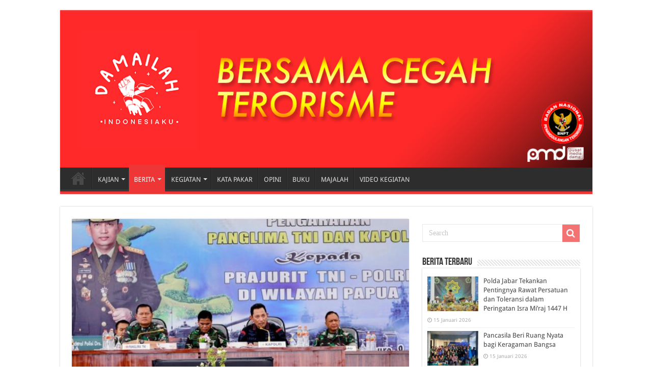

--- FILE ---
content_type: text/html; charset=UTF-8
request_url: https://damailahindonesiaku.com/kawal-program-pemerintah-di-papua-polri-tak-segan-tindak-kelompok-pengganggu-stabilitas-keamanan.html
body_size: 15490
content:
<!DOCTYPE html>
<html lang="id" prefix="og: http://ogp.me/ns#">
<head>
<meta charset="UTF-8" />
<link rel="profile" href="https://gmpg.org/xfn/11" />
<link rel="pingback" href="https://damailahindonesiaku.com/xmlrpc.php" />
<meta name='robots' content='index, follow, max-image-preview:large, max-snippet:-1, max-video-preview:-1' />

	<!-- This site is optimized with the Yoast SEO plugin v26.7 - https://yoast.com/wordpress/plugins/seo/ -->
	<title>Kawal Program Pemerintah di Papua, Polri Tak Segan Tindak Kelompok Pengganggu Stabilitas Keamanan - Damailah Indonesiaku</title>
	<meta name="description" content="Papua - Polri akan terus mengawal program-program pemerintah dalam rangka mensejahterakan masyarakat, termasuk di wilayah Papua. Untuk itu, Polri bersama" />
	<link rel="canonical" href="https://damailahindonesiaku.com/kawal-program-pemerintah-di-papua-polri-tak-segan-tindak-kelompok-pengganggu-stabilitas-keamanan.html" />
	<meta property="og:locale" content="id_ID" />
	<meta property="og:type" content="article" />
	<meta property="og:title" content="Kawal Program Pemerintah di Papua, Polri Tak Segan Tindak Kelompok Pengganggu Stabilitas Keamanan - Damailah Indonesiaku" />
	<meta property="og:description" content="Papua - Polri akan terus mengawal program-program pemerintah dalam rangka mensejahterakan masyarakat, termasuk di wilayah Papua. Untuk itu, Polri bersama" />
	<meta property="og:url" content="https://damailahindonesiaku.com/kawal-program-pemerintah-di-papua-polri-tak-segan-tindak-kelompok-pengganggu-stabilitas-keamanan.html" />
	<meta property="og:site_name" content="Damailah Indonesiaku" />
	<meta property="article:publisher" content="https://www.facebook.com/DamailahRI" />
	<meta property="article:published_time" content="2023-01-09T07:17:16+00:00" />
	<meta property="article:modified_time" content="2023-01-09T07:17:22+00:00" />
	<meta property="og:image" content="https://damailahindonesiaku.com/wp-content/uploads/2023/01/Kapolri-Jenderal-Listyo-Sigit-memberi-pengarahan-kepada-prajurit-TNI-Polri-di-wilayah-Papua.jpeg" />
	<meta property="og:image:width" content="700" />
	<meta property="og:image:height" content="395" />
	<meta property="og:image:type" content="image/jpeg" />
	<meta name="author" content="TA" />
	<meta name="twitter:label1" content="Ditulis oleh" />
	<meta name="twitter:data1" content="TA" />
	<meta name="twitter:label2" content="Estimasi waktu membaca" />
	<meta name="twitter:data2" content="4 menit" />
	<script type="application/ld+json" class="yoast-schema-graph">{"@context":"https://schema.org","@graph":[{"@type":"Article","@id":"https://damailahindonesiaku.com/kawal-program-pemerintah-di-papua-polri-tak-segan-tindak-kelompok-pengganggu-stabilitas-keamanan.html#article","isPartOf":{"@id":"https://damailahindonesiaku.com/kawal-program-pemerintah-di-papua-polri-tak-segan-tindak-kelompok-pengganggu-stabilitas-keamanan.html"},"author":{"name":"TA","@id":"https://damailahindonesiaku.com/#/schema/person/f67de79f322eca8dbf077693fde224ea"},"headline":"Kawal Program Pemerintah di Papua, Polri Tak Segan Tindak Kelompok Pengganggu Stabilitas Keamanan","datePublished":"2023-01-09T07:17:16+00:00","dateModified":"2023-01-09T07:17:22+00:00","mainEntityOfPage":{"@id":"https://damailahindonesiaku.com/kawal-program-pemerintah-di-papua-polri-tak-segan-tindak-kelompok-pengganggu-stabilitas-keamanan.html"},"wordCount":626,"publisher":{"@id":"https://damailahindonesiaku.com/#organization"},"image":{"@id":"https://damailahindonesiaku.com/kawal-program-pemerintah-di-papua-polri-tak-segan-tindak-kelompok-pengganggu-stabilitas-keamanan.html#primaryimage"},"thumbnailUrl":"https://damailahindonesiaku.com/wp-content/uploads/2023/01/Kapolri-Jenderal-Listyo-Sigit-memberi-pengarahan-kepada-prajurit-TNI-Polri-di-wilayah-Papua.jpeg","keywords":["bnpt","isis","radikalisme","terorisme"],"articleSection":["Berita","Nasional"],"inLanguage":"id"},{"@type":"WebPage","@id":"https://damailahindonesiaku.com/kawal-program-pemerintah-di-papua-polri-tak-segan-tindak-kelompok-pengganggu-stabilitas-keamanan.html","url":"https://damailahindonesiaku.com/kawal-program-pemerintah-di-papua-polri-tak-segan-tindak-kelompok-pengganggu-stabilitas-keamanan.html","name":"Kawal Program Pemerintah di Papua, Polri Tak Segan Tindak Kelompok Pengganggu Stabilitas Keamanan - Damailah Indonesiaku","isPartOf":{"@id":"https://damailahindonesiaku.com/#website"},"primaryImageOfPage":{"@id":"https://damailahindonesiaku.com/kawal-program-pemerintah-di-papua-polri-tak-segan-tindak-kelompok-pengganggu-stabilitas-keamanan.html#primaryimage"},"image":{"@id":"https://damailahindonesiaku.com/kawal-program-pemerintah-di-papua-polri-tak-segan-tindak-kelompok-pengganggu-stabilitas-keamanan.html#primaryimage"},"thumbnailUrl":"https://damailahindonesiaku.com/wp-content/uploads/2023/01/Kapolri-Jenderal-Listyo-Sigit-memberi-pengarahan-kepada-prajurit-TNI-Polri-di-wilayah-Papua.jpeg","datePublished":"2023-01-09T07:17:16+00:00","dateModified":"2023-01-09T07:17:22+00:00","description":"Papua - Polri akan terus mengawal program-program pemerintah dalam rangka mensejahterakan masyarakat, termasuk di wilayah Papua. Untuk itu, Polri bersama","breadcrumb":{"@id":"https://damailahindonesiaku.com/kawal-program-pemerintah-di-papua-polri-tak-segan-tindak-kelompok-pengganggu-stabilitas-keamanan.html#breadcrumb"},"inLanguage":"id","potentialAction":[{"@type":"ReadAction","target":["https://damailahindonesiaku.com/kawal-program-pemerintah-di-papua-polri-tak-segan-tindak-kelompok-pengganggu-stabilitas-keamanan.html"]}]},{"@type":"ImageObject","inLanguage":"id","@id":"https://damailahindonesiaku.com/kawal-program-pemerintah-di-papua-polri-tak-segan-tindak-kelompok-pengganggu-stabilitas-keamanan.html#primaryimage","url":"https://damailahindonesiaku.com/wp-content/uploads/2023/01/Kapolri-Jenderal-Listyo-Sigit-memberi-pengarahan-kepada-prajurit-TNI-Polri-di-wilayah-Papua.jpeg","contentUrl":"https://damailahindonesiaku.com/wp-content/uploads/2023/01/Kapolri-Jenderal-Listyo-Sigit-memberi-pengarahan-kepada-prajurit-TNI-Polri-di-wilayah-Papua.jpeg","width":700,"height":395},{"@type":"BreadcrumbList","@id":"https://damailahindonesiaku.com/kawal-program-pemerintah-di-papua-polri-tak-segan-tindak-kelompok-pengganggu-stabilitas-keamanan.html#breadcrumb","itemListElement":[{"@type":"ListItem","position":1,"name":"Beranda","item":"https://damailahindonesiaku.com/"},{"@type":"ListItem","position":2,"name":"Arsip Berita","item":"https://damailahindonesiaku.com/arsip-berita"},{"@type":"ListItem","position":3,"name":"Kawal Program Pemerintah di Papua, Polri Tak Segan Tindak Kelompok Pengganggu Stabilitas Keamanan"}]},{"@type":"WebSite","@id":"https://damailahindonesiaku.com/#website","url":"https://damailahindonesiaku.com/","name":"Damailah Indonesiaku","description":"Bersama Cegah Terorisme!","publisher":{"@id":"https://damailahindonesiaku.com/#organization"},"potentialAction":[{"@type":"SearchAction","target":{"@type":"EntryPoint","urlTemplate":"https://damailahindonesiaku.com/?s={search_term_string}"},"query-input":{"@type":"PropertyValueSpecification","valueRequired":true,"valueName":"search_term_string"}}],"inLanguage":"id"},{"@type":"Organization","@id":"https://damailahindonesiaku.com/#organization","name":"Pusat Media Damai","url":"https://damailahindonesiaku.com/","logo":{"@type":"ImageObject","inLanguage":"id","@id":"https://damailahindonesiaku.com/#/schema/logo/image/","url":"https://damailahindonesiaku.com/wp-content/uploads/2022/11/pmd_nasional2017.png","contentUrl":"https://damailahindonesiaku.com/wp-content/uploads/2022/11/pmd_nasional2017.png","width":472,"height":122,"caption":"Pusat Media Damai"},"image":{"@id":"https://damailahindonesiaku.com/#/schema/logo/image/"},"sameAs":["https://www.facebook.com/DamailahRI","https://x.com/DamailahRI"]},{"@type":"Person","@id":"https://damailahindonesiaku.com/#/schema/person/f67de79f322eca8dbf077693fde224ea","name":"TA","image":{"@type":"ImageObject","inLanguage":"id","@id":"https://damailahindonesiaku.com/#/schema/person/image/","url":"https://secure.gravatar.com/avatar/27bacc27ef0274444168ecbc707ea2d230b96c28b29e58b1de61de14b3e72046?s=96&d=mm&r=g","contentUrl":"https://secure.gravatar.com/avatar/27bacc27ef0274444168ecbc707ea2d230b96c28b29e58b1de61de14b3e72046?s=96&d=mm&r=g","caption":"TA"},"url":"https://damailahindonesiaku.com/author/ta"}]}</script>
	<!-- / Yoast SEO plugin. -->


<link rel='dns-prefetch' href='//fonts.googleapis.com' />
<link rel="alternate" type="application/rss+xml" title="Damailah Indonesiaku &raquo; Feed" href="https://damailahindonesiaku.com/feed" />
<link rel="alternate" type="application/rss+xml" title="Damailah Indonesiaku &raquo; Umpan Komentar" href="https://damailahindonesiaku.com/comments/feed" />
<link rel="alternate" title="oEmbed (JSON)" type="application/json+oembed" href="https://damailahindonesiaku.com/wp-json/oembed/1.0/embed?url=https%3A%2F%2Fdamailahindonesiaku.com%2Fkawal-program-pemerintah-di-papua-polri-tak-segan-tindak-kelompok-pengganggu-stabilitas-keamanan.html" />
<link rel="alternate" title="oEmbed (XML)" type="text/xml+oembed" href="https://damailahindonesiaku.com/wp-json/oembed/1.0/embed?url=https%3A%2F%2Fdamailahindonesiaku.com%2Fkawal-program-pemerintah-di-papua-polri-tak-segan-tindak-kelompok-pengganggu-stabilitas-keamanan.html&#038;format=xml" />
<style type="text/css" media="all">@font-face{font-family:'Droid Sans';font-display:block;font-style:normal;font-weight:400;font-display:swap;src:url(https://fonts.gstatic.com/s/droidsans/v18/SlGVmQWMvZQIdix7AFxXkHNSbRYXags.woff2) format('woff2');unicode-range:U+0000-00FF,U+0131,U+0152-0153,U+02BB-02BC,U+02C6,U+02DA,U+02DC,U+0304,U+0308,U+0329,U+2000-206F,U+2074,U+20AC,U+2122,U+2191,U+2193,U+2212,U+2215,U+FEFF,U+FFFD}@font-face{font-family:'Droid Sans';font-display:block;font-style:normal;font-weight:700;font-display:swap;src:url(https://fonts.gstatic.com/s/droidsans/v18/SlGWmQWMvZQIdix7AFxXmMh3eDs1ZyHKpWg.woff2) format('woff2');unicode-range:U+0000-00FF,U+0131,U+0152-0153,U+02BB-02BC,U+02C6,U+02DA,U+02DC,U+0304,U+0308,U+0329,U+2000-206F,U+2074,U+20AC,U+2122,U+2191,U+2193,U+2212,U+2215,U+FEFF,U+FFFD}</style>
<style id='wp-img-auto-sizes-contain-inline-css' type='text/css'>
img:is([sizes=auto i],[sizes^="auto," i]){contain-intrinsic-size:3000px 1500px}
/*# sourceURL=wp-img-auto-sizes-contain-inline-css */
</style>
<style id='wp-block-library-inline-css' type='text/css'>
:root{--wp-block-synced-color:#7a00df;--wp-block-synced-color--rgb:122,0,223;--wp-bound-block-color:var(--wp-block-synced-color);--wp-editor-canvas-background:#ddd;--wp-admin-theme-color:#007cba;--wp-admin-theme-color--rgb:0,124,186;--wp-admin-theme-color-darker-10:#006ba1;--wp-admin-theme-color-darker-10--rgb:0,107,160.5;--wp-admin-theme-color-darker-20:#005a87;--wp-admin-theme-color-darker-20--rgb:0,90,135;--wp-admin-border-width-focus:2px}@media (min-resolution:192dpi){:root{--wp-admin-border-width-focus:1.5px}}.wp-element-button{cursor:pointer}:root .has-very-light-gray-background-color{background-color:#eee}:root .has-very-dark-gray-background-color{background-color:#313131}:root .has-very-light-gray-color{color:#eee}:root .has-very-dark-gray-color{color:#313131}:root .has-vivid-green-cyan-to-vivid-cyan-blue-gradient-background{background:linear-gradient(135deg,#00d084,#0693e3)}:root .has-purple-crush-gradient-background{background:linear-gradient(135deg,#34e2e4,#4721fb 50%,#ab1dfe)}:root .has-hazy-dawn-gradient-background{background:linear-gradient(135deg,#faaca8,#dad0ec)}:root .has-subdued-olive-gradient-background{background:linear-gradient(135deg,#fafae1,#67a671)}:root .has-atomic-cream-gradient-background{background:linear-gradient(135deg,#fdd79a,#004a59)}:root .has-nightshade-gradient-background{background:linear-gradient(135deg,#330968,#31cdcf)}:root .has-midnight-gradient-background{background:linear-gradient(135deg,#020381,#2874fc)}:root{--wp--preset--font-size--normal:16px;--wp--preset--font-size--huge:42px}.has-regular-font-size{font-size:1em}.has-larger-font-size{font-size:2.625em}.has-normal-font-size{font-size:var(--wp--preset--font-size--normal)}.has-huge-font-size{font-size:var(--wp--preset--font-size--huge)}.has-text-align-center{text-align:center}.has-text-align-left{text-align:left}.has-text-align-right{text-align:right}.has-fit-text{white-space:nowrap!important}#end-resizable-editor-section{display:none}.aligncenter{clear:both}.items-justified-left{justify-content:flex-start}.items-justified-center{justify-content:center}.items-justified-right{justify-content:flex-end}.items-justified-space-between{justify-content:space-between}.screen-reader-text{border:0;clip-path:inset(50%);height:1px;margin:-1px;overflow:hidden;padding:0;position:absolute;width:1px;word-wrap:normal!important}.screen-reader-text:focus{background-color:#ddd;clip-path:none;color:#444;display:block;font-size:1em;height:auto;left:5px;line-height:normal;padding:15px 23px 14px;text-decoration:none;top:5px;width:auto;z-index:100000}html :where(.has-border-color){border-style:solid}html :where([style*=border-top-color]){border-top-style:solid}html :where([style*=border-right-color]){border-right-style:solid}html :where([style*=border-bottom-color]){border-bottom-style:solid}html :where([style*=border-left-color]){border-left-style:solid}html :where([style*=border-width]){border-style:solid}html :where([style*=border-top-width]){border-top-style:solid}html :where([style*=border-right-width]){border-right-style:solid}html :where([style*=border-bottom-width]){border-bottom-style:solid}html :where([style*=border-left-width]){border-left-style:solid}html :where(img[class*=wp-image-]){height:auto;max-width:100%}:where(figure){margin:0 0 1em}html :where(.is-position-sticky){--wp-admin--admin-bar--position-offset:var(--wp-admin--admin-bar--height,0px)}@media screen and (max-width:600px){html :where(.is-position-sticky){--wp-admin--admin-bar--position-offset:0px}}

/*# sourceURL=wp-block-library-inline-css */
</style><style id='global-styles-inline-css' type='text/css'>
:root{--wp--preset--aspect-ratio--square: 1;--wp--preset--aspect-ratio--4-3: 4/3;--wp--preset--aspect-ratio--3-4: 3/4;--wp--preset--aspect-ratio--3-2: 3/2;--wp--preset--aspect-ratio--2-3: 2/3;--wp--preset--aspect-ratio--16-9: 16/9;--wp--preset--aspect-ratio--9-16: 9/16;--wp--preset--color--black: #000000;--wp--preset--color--cyan-bluish-gray: #abb8c3;--wp--preset--color--white: #ffffff;--wp--preset--color--pale-pink: #f78da7;--wp--preset--color--vivid-red: #cf2e2e;--wp--preset--color--luminous-vivid-orange: #ff6900;--wp--preset--color--luminous-vivid-amber: #fcb900;--wp--preset--color--light-green-cyan: #7bdcb5;--wp--preset--color--vivid-green-cyan: #00d084;--wp--preset--color--pale-cyan-blue: #8ed1fc;--wp--preset--color--vivid-cyan-blue: #0693e3;--wp--preset--color--vivid-purple: #9b51e0;--wp--preset--gradient--vivid-cyan-blue-to-vivid-purple: linear-gradient(135deg,rgb(6,147,227) 0%,rgb(155,81,224) 100%);--wp--preset--gradient--light-green-cyan-to-vivid-green-cyan: linear-gradient(135deg,rgb(122,220,180) 0%,rgb(0,208,130) 100%);--wp--preset--gradient--luminous-vivid-amber-to-luminous-vivid-orange: linear-gradient(135deg,rgb(252,185,0) 0%,rgb(255,105,0) 100%);--wp--preset--gradient--luminous-vivid-orange-to-vivid-red: linear-gradient(135deg,rgb(255,105,0) 0%,rgb(207,46,46) 100%);--wp--preset--gradient--very-light-gray-to-cyan-bluish-gray: linear-gradient(135deg,rgb(238,238,238) 0%,rgb(169,184,195) 100%);--wp--preset--gradient--cool-to-warm-spectrum: linear-gradient(135deg,rgb(74,234,220) 0%,rgb(151,120,209) 20%,rgb(207,42,186) 40%,rgb(238,44,130) 60%,rgb(251,105,98) 80%,rgb(254,248,76) 100%);--wp--preset--gradient--blush-light-purple: linear-gradient(135deg,rgb(255,206,236) 0%,rgb(152,150,240) 100%);--wp--preset--gradient--blush-bordeaux: linear-gradient(135deg,rgb(254,205,165) 0%,rgb(254,45,45) 50%,rgb(107,0,62) 100%);--wp--preset--gradient--luminous-dusk: linear-gradient(135deg,rgb(255,203,112) 0%,rgb(199,81,192) 50%,rgb(65,88,208) 100%);--wp--preset--gradient--pale-ocean: linear-gradient(135deg,rgb(255,245,203) 0%,rgb(182,227,212) 50%,rgb(51,167,181) 100%);--wp--preset--gradient--electric-grass: linear-gradient(135deg,rgb(202,248,128) 0%,rgb(113,206,126) 100%);--wp--preset--gradient--midnight: linear-gradient(135deg,rgb(2,3,129) 0%,rgb(40,116,252) 100%);--wp--preset--font-size--small: 13px;--wp--preset--font-size--medium: 20px;--wp--preset--font-size--large: 36px;--wp--preset--font-size--x-large: 42px;--wp--preset--spacing--20: 0.44rem;--wp--preset--spacing--30: 0.67rem;--wp--preset--spacing--40: 1rem;--wp--preset--spacing--50: 1.5rem;--wp--preset--spacing--60: 2.25rem;--wp--preset--spacing--70: 3.38rem;--wp--preset--spacing--80: 5.06rem;--wp--preset--shadow--natural: 6px 6px 9px rgba(0, 0, 0, 0.2);--wp--preset--shadow--deep: 12px 12px 50px rgba(0, 0, 0, 0.4);--wp--preset--shadow--sharp: 6px 6px 0px rgba(0, 0, 0, 0.2);--wp--preset--shadow--outlined: 6px 6px 0px -3px rgb(255, 255, 255), 6px 6px rgb(0, 0, 0);--wp--preset--shadow--crisp: 6px 6px 0px rgb(0, 0, 0);}:where(.is-layout-flex){gap: 0.5em;}:where(.is-layout-grid){gap: 0.5em;}body .is-layout-flex{display: flex;}.is-layout-flex{flex-wrap: wrap;align-items: center;}.is-layout-flex > :is(*, div){margin: 0;}body .is-layout-grid{display: grid;}.is-layout-grid > :is(*, div){margin: 0;}:where(.wp-block-columns.is-layout-flex){gap: 2em;}:where(.wp-block-columns.is-layout-grid){gap: 2em;}:where(.wp-block-post-template.is-layout-flex){gap: 1.25em;}:where(.wp-block-post-template.is-layout-grid){gap: 1.25em;}.has-black-color{color: var(--wp--preset--color--black) !important;}.has-cyan-bluish-gray-color{color: var(--wp--preset--color--cyan-bluish-gray) !important;}.has-white-color{color: var(--wp--preset--color--white) !important;}.has-pale-pink-color{color: var(--wp--preset--color--pale-pink) !important;}.has-vivid-red-color{color: var(--wp--preset--color--vivid-red) !important;}.has-luminous-vivid-orange-color{color: var(--wp--preset--color--luminous-vivid-orange) !important;}.has-luminous-vivid-amber-color{color: var(--wp--preset--color--luminous-vivid-amber) !important;}.has-light-green-cyan-color{color: var(--wp--preset--color--light-green-cyan) !important;}.has-vivid-green-cyan-color{color: var(--wp--preset--color--vivid-green-cyan) !important;}.has-pale-cyan-blue-color{color: var(--wp--preset--color--pale-cyan-blue) !important;}.has-vivid-cyan-blue-color{color: var(--wp--preset--color--vivid-cyan-blue) !important;}.has-vivid-purple-color{color: var(--wp--preset--color--vivid-purple) !important;}.has-black-background-color{background-color: var(--wp--preset--color--black) !important;}.has-cyan-bluish-gray-background-color{background-color: var(--wp--preset--color--cyan-bluish-gray) !important;}.has-white-background-color{background-color: var(--wp--preset--color--white) !important;}.has-pale-pink-background-color{background-color: var(--wp--preset--color--pale-pink) !important;}.has-vivid-red-background-color{background-color: var(--wp--preset--color--vivid-red) !important;}.has-luminous-vivid-orange-background-color{background-color: var(--wp--preset--color--luminous-vivid-orange) !important;}.has-luminous-vivid-amber-background-color{background-color: var(--wp--preset--color--luminous-vivid-amber) !important;}.has-light-green-cyan-background-color{background-color: var(--wp--preset--color--light-green-cyan) !important;}.has-vivid-green-cyan-background-color{background-color: var(--wp--preset--color--vivid-green-cyan) !important;}.has-pale-cyan-blue-background-color{background-color: var(--wp--preset--color--pale-cyan-blue) !important;}.has-vivid-cyan-blue-background-color{background-color: var(--wp--preset--color--vivid-cyan-blue) !important;}.has-vivid-purple-background-color{background-color: var(--wp--preset--color--vivid-purple) !important;}.has-black-border-color{border-color: var(--wp--preset--color--black) !important;}.has-cyan-bluish-gray-border-color{border-color: var(--wp--preset--color--cyan-bluish-gray) !important;}.has-white-border-color{border-color: var(--wp--preset--color--white) !important;}.has-pale-pink-border-color{border-color: var(--wp--preset--color--pale-pink) !important;}.has-vivid-red-border-color{border-color: var(--wp--preset--color--vivid-red) !important;}.has-luminous-vivid-orange-border-color{border-color: var(--wp--preset--color--luminous-vivid-orange) !important;}.has-luminous-vivid-amber-border-color{border-color: var(--wp--preset--color--luminous-vivid-amber) !important;}.has-light-green-cyan-border-color{border-color: var(--wp--preset--color--light-green-cyan) !important;}.has-vivid-green-cyan-border-color{border-color: var(--wp--preset--color--vivid-green-cyan) !important;}.has-pale-cyan-blue-border-color{border-color: var(--wp--preset--color--pale-cyan-blue) !important;}.has-vivid-cyan-blue-border-color{border-color: var(--wp--preset--color--vivid-cyan-blue) !important;}.has-vivid-purple-border-color{border-color: var(--wp--preset--color--vivid-purple) !important;}.has-vivid-cyan-blue-to-vivid-purple-gradient-background{background: var(--wp--preset--gradient--vivid-cyan-blue-to-vivid-purple) !important;}.has-light-green-cyan-to-vivid-green-cyan-gradient-background{background: var(--wp--preset--gradient--light-green-cyan-to-vivid-green-cyan) !important;}.has-luminous-vivid-amber-to-luminous-vivid-orange-gradient-background{background: var(--wp--preset--gradient--luminous-vivid-amber-to-luminous-vivid-orange) !important;}.has-luminous-vivid-orange-to-vivid-red-gradient-background{background: var(--wp--preset--gradient--luminous-vivid-orange-to-vivid-red) !important;}.has-very-light-gray-to-cyan-bluish-gray-gradient-background{background: var(--wp--preset--gradient--very-light-gray-to-cyan-bluish-gray) !important;}.has-cool-to-warm-spectrum-gradient-background{background: var(--wp--preset--gradient--cool-to-warm-spectrum) !important;}.has-blush-light-purple-gradient-background{background: var(--wp--preset--gradient--blush-light-purple) !important;}.has-blush-bordeaux-gradient-background{background: var(--wp--preset--gradient--blush-bordeaux) !important;}.has-luminous-dusk-gradient-background{background: var(--wp--preset--gradient--luminous-dusk) !important;}.has-pale-ocean-gradient-background{background: var(--wp--preset--gradient--pale-ocean) !important;}.has-electric-grass-gradient-background{background: var(--wp--preset--gradient--electric-grass) !important;}.has-midnight-gradient-background{background: var(--wp--preset--gradient--midnight) !important;}.has-small-font-size{font-size: var(--wp--preset--font-size--small) !important;}.has-medium-font-size{font-size: var(--wp--preset--font-size--medium) !important;}.has-large-font-size{font-size: var(--wp--preset--font-size--large) !important;}.has-x-large-font-size{font-size: var(--wp--preset--font-size--x-large) !important;}
/*# sourceURL=global-styles-inline-css */
</style>

<style id='classic-theme-styles-inline-css' type='text/css'>
/*! This file is auto-generated */
.wp-block-button__link{color:#fff;background-color:#32373c;border-radius:9999px;box-shadow:none;text-decoration:none;padding:calc(.667em + 2px) calc(1.333em + 2px);font-size:1.125em}.wp-block-file__button{background:#32373c;color:#fff;text-decoration:none}
/*# sourceURL=/wp-includes/css/classic-themes.min.css */
</style>
<link rel='stylesheet' id='wpo_min-header-0-css' href='https://damailahindonesiaku.com/wp-content/cache/wpo-minify/1766460313/assets/wpo-minify-header-96d422ee.min.css' type='text/css' media='all' />
<script type="text/javascript" src="https://damailahindonesiaku.com/wp-content/cache/wpo-minify/1766460313/assets/wpo-minify-header-f5440c18.min.js" id="wpo_min-header-0-js"></script>
<link rel="https://api.w.org/" href="https://damailahindonesiaku.com/wp-json/" /><link rel="alternate" title="JSON" type="application/json" href="https://damailahindonesiaku.com/wp-json/wp/v2/posts/44860" /><link rel="EditURI" type="application/rsd+xml" title="RSD" href="https://damailahindonesiaku.com/xmlrpc.php?rsd" />

<link rel='shortlink' href='https://damailahindonesiaku.com/?p=44860' />

		<!-- GA Google Analytics @ https://m0n.co/ga -->
		<script async src="https://www.googletagmanager.com/gtag/js?id=UA-143252670-1"></script>
		<script>
			window.dataLayer = window.dataLayer || [];
			function gtag(){dataLayer.push(arguments);}
			gtag('js', new Date());
			gtag('config', 'UA-143252670-1');
		</script>

	<link rel="shortcut icon" href="https://damailahindonesiaku.com/wp-content/uploads/2020/08/IMG_2416-scaled.jpg" title="Favicon" />
<!--[if IE]>
<script type="text/javascript">jQuery(document).ready(function (){ jQuery(".menu-item").has("ul").children("a").attr("aria-haspopup", "true");});</script>
<![endif]-->
<!--[if lt IE 9]>
<script src="https://damailahindonesiaku.com/wp-content/themes/sahifa/js/html5.js"></script>
<script src="https://damailahindonesiaku.com/wp-content/themes/sahifa/js/selectivizr-min.js"></script>
<![endif]-->
<!--[if IE 9]>
<link rel="stylesheet" type="text/css" media="all" href="https://damailahindonesiaku.com/wp-content/themes/sahifa/css/ie9.css" />
<![endif]-->
<!--[if IE 8]>
<link rel="stylesheet" type="text/css" media="all" href="https://damailahindonesiaku.com/wp-content/themes/sahifa/css/ie8.css" />
<![endif]-->
<!--[if IE 7]>
<link rel="stylesheet" type="text/css" media="all" href="https://damailahindonesiaku.com/wp-content/themes/sahifa/css/ie7.css" />
<![endif]-->


<meta name="viewport" content="width=device-width, initial-scale=1.0" />



<style type="text/css" media="screen">

::-webkit-scrollbar {
	width: 8px;
	height:8px;
}

#main-nav,
.cat-box-content,
#sidebar .widget-container,
.post-listing,
#commentform {
	border-bottom-color: #ef3636;
}

.search-block .search-button,
#topcontrol,
#main-nav ul li.current-menu-item a,
#main-nav ul li.current-menu-item a:hover,
#main-nav ul li.current_page_parent a,
#main-nav ul li.current_page_parent a:hover,
#main-nav ul li.current-menu-parent a,
#main-nav ul li.current-menu-parent a:hover,
#main-nav ul li.current-page-ancestor a,
#main-nav ul li.current-page-ancestor a:hover,
.pagination span.current,
.share-post span.share-text,
.flex-control-paging li a.flex-active,
.ei-slider-thumbs li.ei-slider-element,
.review-percentage .review-item span span,
.review-final-score,
.button,
a.button,
a.more-link,
#main-content input[type="submit"],
.form-submit #submit,
#login-form .login-button,
.widget-feedburner .feedburner-subscribe,
input[type="submit"],
#buddypress button,
#buddypress a.button,
#buddypress input[type=submit],
#buddypress input[type=reset],
#buddypress ul.button-nav li a,
#buddypress div.generic-button a,
#buddypress .comment-reply-link,
#buddypress div.item-list-tabs ul li a span,
#buddypress div.item-list-tabs ul li.selected a,
#buddypress div.item-list-tabs ul li.current a,
#buddypress #members-directory-form div.item-list-tabs ul li.selected span,
#members-list-options a.selected,
#groups-list-options a.selected,
body.dark-skin #buddypress div.item-list-tabs ul li a span,
body.dark-skin #buddypress div.item-list-tabs ul li.selected a,
body.dark-skin #buddypress div.item-list-tabs ul li.current a,
body.dark-skin #members-list-options a.selected,
body.dark-skin #groups-list-options a.selected,
.search-block-large .search-button,
#featured-posts .flex-next:hover,
#featured-posts .flex-prev:hover,
a.tie-cart span.shooping-count,
.woocommerce span.onsale,
.woocommerce-page span.onsale ,
.woocommerce .widget_price_filter .ui-slider .ui-slider-handle,
.woocommerce-page .widget_price_filter .ui-slider .ui-slider-handle,
#check-also-close,
a.post-slideshow-next,
a.post-slideshow-prev,
.widget_price_filter .ui-slider .ui-slider-handle,
.quantity .minus:hover,
.quantity .plus:hover,
.mejs-container .mejs-controls .mejs-time-rail .mejs-time-current,
#reading-position-indicator  {
	background-color:#ef3636;
}

::-webkit-scrollbar-thumb{
	background-color:#ef3636 !important;
}

#theme-footer,
#theme-header,
.top-nav ul li.current-menu-item:before,
#main-nav .menu-sub-content ,
#main-nav ul ul,
#check-also-box {
	border-top-color: #ef3636;
}

.search-block:after {
	border-right-color:#ef3636;
}

body.rtl .search-block:after {
	border-left-color:#ef3636;
}

#main-nav ul > li.menu-item-has-children:hover > a:after,
#main-nav ul > li.mega-menu:hover > a:after {
	border-color:transparent transparent #ef3636;
}

.widget.timeline-posts li a:hover,
.widget.timeline-posts li a:hover span.tie-date {
	color: #ef3636;
}

.widget.timeline-posts li a:hover span.tie-date:before {
	background: #ef3636;
	border-color: #ef3636;
}

#order_review,
#order_review_heading {
	border-color: #ef3636;
}


.background-cover{
	background-color:#ffffff !important;
	background-image : url('') !important;
	filter: progid:DXImageTransform.Microsoft.AlphaImageLoader(src='',sizingMethod='scale') !important;
	-ms-filter: "progid:DXImageTransform.Microsoft.AlphaImageLoader(src='',sizingMethod='scale')" !important;
}
	
</style>

<link rel="icon" href="https://damailahindonesiaku.com/wp-content/uploads/2023/06/cropped-Untitled-design-1-32x32.png" sizes="32x32" />
<link rel="icon" href="https://damailahindonesiaku.com/wp-content/uploads/2023/06/cropped-Untitled-design-1-192x192.png" sizes="192x192" />
<link rel="apple-touch-icon" href="https://damailahindonesiaku.com/wp-content/uploads/2023/06/cropped-Untitled-design-1-180x180.png" />
<meta name="msapplication-TileImage" content="https://damailahindonesiaku.com/wp-content/uploads/2023/06/cropped-Untitled-design-1-270x270.png" />
	
	<meta name="google-site-verification" content="ge0KrF1_tPyLEgyxFsrSsuKb6LC47ShQckYZWl3TDJo" />
</head>
<body id="top" class="wp-singular post-template-default single single-post postid-44860 single-format-standard wp-theme-sahifa">

<div class="wrapper-outer">

	<div class="background-cover"></div>

	<aside id="slide-out">

			<div class="search-mobile">
			<form method="get" id="searchform-mobile" action="https://damailahindonesiaku.com/">
				<button class="search-button" type="submit" value="Search"><i class="fa fa-search"></i></button>
				<input type="text" id="s-mobile" name="s" title="Search" value="Search" onfocus="if (this.value == 'Search') {this.value = '';}" onblur="if (this.value == '') {this.value = 'Search';}"  />
			</form>
		</div><!-- .search-mobile /-->
	
	
		<div id="mobile-menu"  class="mobile-hide-icons"></div>
	</aside><!-- #slide-out /-->

		<div id="wrapper" class="boxed">
		<div class="inner-wrapper">

		<header id="theme-header" class="theme-header full-logo">
			
		<div class="header-content">

					<a id="slide-out-open" class="slide-out-open" href="#"><span></span></a>
		
			<div class="logo" style=" margin-bottom:2px;">
			<h2>								<a title="Damailah Indonesiaku" href="https://damailahindonesiaku.com/">
					<img src="https://damailahindonesiaku.com/wp-content/uploads/2022/11/HEADER-XX.png" alt="Damailah Indonesiaku" /><strong>Damailah Indonesiaku Bersama Cegah Terorisme!</strong>
				</a>
			</h2>			</div><!-- .logo /-->
						<div class="clear"></div>

		</div>
													<nav id="main-nav">
				<div class="container">

				
					<div class="main-menu"><ul id="menu-menu-utama-v2" class="menu"><li id="menu-item-3284" class="menu-item menu-item-type-custom menu-item-object-custom menu-item-home menu-item-3284"><a href="https://damailahindonesiaku.com/">BERANDA</a></li>
<li id="menu-item-3258" class="font-size 4px menu-item menu-item-type-custom menu-item-object-custom menu-item-has-children menu-item-3258"><a href="#">KAJIAN</a>
<ul class="sub-menu menu-sub-content">
	<li id="menu-item-4810" class="menu-item menu-item-type-custom menu-item-object-custom menu-item-has-children menu-item-4810"><a><i class="fa fa fa-chevron-right"></i>Terorisme</a>
	<ul class="sub-menu menu-sub-content">
		<li id="menu-item-4808" class="menu-item menu-item-type-post_type menu-item-object-page menu-item-4808"><a href="https://damailahindonesiaku.com/terorisme/penegertian-terorisme">Pengertian Terorisme</a></li>
		<li id="menu-item-4213" class="menu-item menu-item-type-post_type menu-item-object-page menu-item-has-children menu-item-4213"><a href="https://damailahindonesiaku.com/terorisme/perkembangan-terorisme">Perkembangan Terorisme</a>
		<ul class="sub-menu menu-sub-content">
			<li id="menu-item-4706" class="menu-item menu-item-type-post_type menu-item-object-page menu-item-4706"><a href="https://damailahindonesiaku.com/terorisme/perkembangan-terorisme/global">Global</a></li>
			<li id="menu-item-4708" class="menu-item menu-item-type-post_type menu-item-object-page menu-item-4708"><a href="https://damailahindonesiaku.com/terorisme/perkembangan-terorisme/indonesia">Nasional</a></li>
			<li id="menu-item-4707" class="menu-item menu-item-type-post_type menu-item-object-page menu-item-4707"><a href="https://damailahindonesiaku.com/terorisme/perkembangan-terorisme/internasional">Regional</a></li>
		</ul>
</li>
		<li id="menu-item-4205" class="menu-item menu-item-type-post_type menu-item-object-page menu-item-4205"><a href="https://damailahindonesiaku.com/terorisme/sejarah-terorisme">Sejarah Penanggulangan Terorisme</a></li>
		<li id="menu-item-4804" class="menu-item menu-item-type-custom menu-item-object-custom menu-item-has-children menu-item-4804"><a>ISIS</a>
		<ul class="sub-menu menu-sub-content">
			<li id="menu-item-4259" class="menu-item menu-item-type-post_type menu-item-object-page menu-item-4259"><a href="https://damailahindonesiaku.com/isis/sejarah-isis">Sejarah ISIS</a></li>
			<li id="menu-item-4257" class="menu-item menu-item-type-post_type menu-item-object-page menu-item-4257"><a href="https://damailahindonesiaku.com/isis/perkembangan-isis-2">Perkembangan ISIS</a></li>
			<li id="menu-item-4258" class="menu-item menu-item-type-post_type menu-item-object-page menu-item-4258"><a href="https://damailahindonesiaku.com/isis/perkembangan-isis">Penanganan ISIS</a></li>
		</ul>
</li>
	</ul>
</li>
	<li id="menu-item-4238" class="menu-item menu-item-type-post_type menu-item-object-page menu-item-has-children menu-item-4238"><a href="https://damailahindonesiaku.com/kebijakan"><i class="fa fa fa-chevron-right"></i>Kebijakan</a>
	<ul class="sub-menu menu-sub-content">
		<li id="menu-item-4342" class="menu-item menu-item-type-custom menu-item-object-custom menu-item-has-children menu-item-4342"><a>Negara</a>
		<ul class="sub-menu menu-sub-content">
			<li id="menu-item-4312" class="menu-item menu-item-type-post_type menu-item-object-page menu-item-4312"><a href="https://damailahindonesiaku.com/kebijakan/negara/strategi">Strategi</a></li>
			<li id="menu-item-4311" class="menu-item menu-item-type-post_type menu-item-object-page menu-item-4311"><a href="https://damailahindonesiaku.com/kebijakan/negara/kelembagaan">Kelembagaan</a></li>
			<li id="menu-item-5282" class="menu-item menu-item-type-custom menu-item-object-custom menu-item-has-children menu-item-5282"><a>Undang-Undang</a>
			<ul class="sub-menu menu-sub-content">
				<li id="menu-item-5291" class="menu-item menu-item-type-post_type menu-item-object-page menu-item-5291"><a href="https://damailahindonesiaku.com/download-perpres-tentang-bnpt"><i class="fa fa fa-chevron-right"></i>Perpres Tentang BNPT</a></li>
				<li id="menu-item-5284" class="menu-item menu-item-type-post_type menu-item-object-page menu-item-5284"><a href="https://damailahindonesiaku.com/undang-undang-pendanaan-terorisme"><i class="fa fa fa-chevron-right"></i>Undang-Undang Pendanaan Terorisme</a></li>
				<li id="menu-item-5285" class="menu-item menu-item-type-post_type menu-item-object-page menu-item-5285"><a href="https://damailahindonesiaku.com/undang-undang-tentang-konten-negatif"><i class="fa fa fa-chevron-right"></i>Undang-Undang Tentang Konten Negatif</a></li>
				<li id="menu-item-5288" class="menu-item menu-item-type-post_type menu-item-object-page menu-item-5288"><a href="https://damailahindonesiaku.com/uu-pers-peraturan-peliputan-terorisme"><i class="fa fa fa-chevron-right"></i>UU Pers Peraturan Peliputan Terorisme</a></li>
				<li id="menu-item-5286" class="menu-item menu-item-type-post_type menu-item-object-page menu-item-5286"><a href="https://damailahindonesiaku.com/uu-informasi-dan-transaksi-elektronik"><i class="fa fa fa-chevron-right"></i>UU Informasi dan Transaksi Elektronik</a></li>
				<li id="menu-item-5287" class="menu-item menu-item-type-post_type menu-item-object-page menu-item-5287"><a href="https://damailahindonesiaku.com/undang-undang-tentang-perlindungan-objek-vital"><i class="fa fa fa-chevron-right"></i>Undang-Undang Tentang Perlindungan Objek Vital</a></li>
				<li id="menu-item-5292" class="menu-item menu-item-type-post_type menu-item-object-page menu-item-5292"><a href="https://damailahindonesiaku.com/download-undang-undang-pp-dan-terorisme"><i class="fa fa fa-chevron-right"></i>Undang-Undang PP dan Terorisme</a></li>
			</ul>
</li>
		</ul>
</li>
		<li id="menu-item-4343" class="menu-item menu-item-type-custom menu-item-object-custom menu-item-has-children menu-item-4343"><a>Internasional</a>
		<ul class="sub-menu menu-sub-content">
			<li id="menu-item-4288" class="menu-item menu-item-type-post_type menu-item-object-page menu-item-4288"><a href="https://damailahindonesiaku.com/kebijakan/internasional/undang-undang-internasional">Undang-Undang Internasional</a></li>
		</ul>
</li>
	</ul>
</li>
	<li id="menu-item-4245" class="menu-item menu-item-type-post_type menu-item-object-page menu-item-has-children menu-item-4245"><a href="https://damailahindonesiaku.com/kajian-terorisme"><i class="fa fa fa-chevron-right"></i>Penelitian</a>
	<ul class="sub-menu menu-sub-content">
		<li id="menu-item-5182" class="menu-item menu-item-type-post_type menu-item-object-page menu-item-5182"><a href="https://damailahindonesiaku.com/penelitian-potensi-radikal-teroris-aceh">Penelitian Potensi Radikal Teroris Aceh</a></li>
		<li id="menu-item-5183" class="menu-item menu-item-type-post_type menu-item-object-page menu-item-5183"><a href="https://damailahindonesiaku.com/penelitian-potensi-radikal-teroris-jakarta">Penelitian Potensi Radikal Teroris Jakarta</a></li>
		<li id="menu-item-5184" class="menu-item menu-item-type-post_type menu-item-object-page menu-item-5184"><a href="https://damailahindonesiaku.com/penelitian-potensi-radikal-teroris-jawa-barat">Penelitian Potensi Radikal Teroris Jawa Barat</a></li>
		<li id="menu-item-5185" class="menu-item menu-item-type-post_type menu-item-object-page menu-item-5185"><a href="https://damailahindonesiaku.com/penelitian-potensi-radikal-teroris-jawa-tengah">Penelitian Potensi Radikal Teroris Jawa Tengah</a></li>
		<li id="menu-item-5186" class="menu-item menu-item-type-post_type menu-item-object-page menu-item-5186"><a href="https://damailahindonesiaku.com/penelitian-potensi-radikal-teroris-jawa-timur">Penelitian Potensi Radikal Teroris Jawa Timur</a></li>
		<li id="menu-item-5187" class="menu-item menu-item-type-post_type menu-item-object-page menu-item-5187"><a href="https://damailahindonesiaku.com/penelitian-potensi-radikal-teroris-kalimantan-barat">Penelitian Potensi Radikal Teroris Kalimantan Barat</a></li>
		<li id="menu-item-5188" class="menu-item menu-item-type-post_type menu-item-object-page menu-item-5188"><a href="https://damailahindonesiaku.com/penelitian-potensi-radikal-teroris-kalimantan-selatan">Penelitian Potensi Radikal Teroris Kalimantan Selatan</a></li>
		<li id="menu-item-5189" class="menu-item menu-item-type-post_type menu-item-object-page menu-item-5189"><a href="https://damailahindonesiaku.com/penelitian-potensi-radikal-teroris-kalimantan-timur">Penelitian Potensi Radikal Teroris Kalimantan Timur</a></li>
		<li id="menu-item-5190" class="menu-item menu-item-type-post_type menu-item-object-page menu-item-5190"><a href="https://damailahindonesiaku.com/penelitian-potensi-radikal-teroris-lampung">Penelitian Potensi Radikal Teroris Lampung</a></li>
		<li id="menu-item-5240" class="menu-item menu-item-type-post_type menu-item-object-page menu-item-5240"><a href="https://damailahindonesiaku.com/penelitian-potensi-radikal-terorisme-banten">Penelitian Potensi Radikal Terorisme Banten</a></li>
		<li id="menu-item-5191" class="menu-item menu-item-type-post_type menu-item-object-page menu-item-5191"><a href="https://damailahindonesiaku.com/penelitian-potensi-radikal-terorisme-maluku">Penelitian Potensi Radikal Terorisme Maluku</a></li>
		<li id="menu-item-5192" class="menu-item menu-item-type-post_type menu-item-object-page menu-item-5192"><a href="https://damailahindonesiaku.com/penelitian-potensi-radikal-terorisme-nusa-tenggara-barat">Penelitian Potensi Radikal Terorisme Nusa Tenggara Barat</a></li>
		<li id="menu-item-5193" class="menu-item menu-item-type-post_type menu-item-object-page menu-item-5193"><a href="https://damailahindonesiaku.com/penelitian-potensi-radikal-terorisme-riau">Penelitian Potensi Radikal Terorisme Riau</a></li>
		<li id="menu-item-5194" class="menu-item menu-item-type-post_type menu-item-object-page menu-item-5194"><a href="https://damailahindonesiaku.com/penelitian-potensi-radikal-terorisme-sulawesi-tengah">Penelitian Potensi Radikal Terorisme Sulawesi Tengah</a></li>
		<li id="menu-item-5195" class="menu-item menu-item-type-post_type menu-item-object-page menu-item-5195"><a href="https://damailahindonesiaku.com/penelitian-potensi-radikal-terorisme-sulawesi-tenggara">Penelitian Potensi Radikal Terorisme Sulawesi Tenggara</a></li>
		<li id="menu-item-5196" class="menu-item menu-item-type-post_type menu-item-object-page menu-item-5196"><a href="https://damailahindonesiaku.com/penelitian-potensi-radikal-terorisme-sumatera-selatan">Penelitian Potensi Radikal Terorisme Sumatera Selatan</a></li>
	</ul>
</li>
	<li id="menu-item-11519" class="menu-item menu-item-type-post_type menu-item-object-page menu-item-11519"><a href="https://damailahindonesiaku.com/deradikalisasi">Deradikalisasi</a></li>
</ul>
</li>
<li id="menu-item-22883" class="menu-item menu-item-type-taxonomy menu-item-object-category current-post-ancestor current-menu-parent current-post-parent menu-item-has-children menu-item-22883"><a href="https://damailahindonesiaku.com/kanal/berita">BERITA</a>
<ul class="sub-menu menu-sub-content">
	<li id="menu-item-22884" class="menu-item menu-item-type-taxonomy menu-item-object-category current-post-ancestor current-menu-parent current-post-parent menu-item-22884"><a href="https://damailahindonesiaku.com/kanal/berita/nasional">Nasional</a></li>
	<li id="menu-item-22885" class="menu-item menu-item-type-taxonomy menu-item-object-category menu-item-22885"><a href="https://damailahindonesiaku.com/kanal/berita/internasional">Internasional</a></li>
</ul>
</li>
<li id="menu-item-22874" class="menu-item menu-item-type-taxonomy menu-item-object-category menu-item-has-children menu-item-22874"><a href="https://damailahindonesiaku.com/kanal/berita/kegiatan-bersama">KEGIATAN</a>
<ul class="sub-menu menu-sub-content">
	<li id="menu-item-22879" class="menu-item menu-item-type-taxonomy menu-item-object-category menu-item-22879"><a href="https://damailahindonesiaku.com/kanal/berita/kegiatan-bersama/generasi-muda">Bersama Generasi Muda</a></li>
	<li id="menu-item-22880" class="menu-item menu-item-type-taxonomy menu-item-object-category menu-item-22880"><a href="https://damailahindonesiaku.com/kanal/berita/kegiatan-bersama/organisasi-masa">Bersama Organisasi Massa</a></li>
	<li id="menu-item-22881" class="menu-item menu-item-type-taxonomy menu-item-object-category menu-item-22881"><a href="https://damailahindonesiaku.com/kanal/berita/kegiatan-bersama/tokoh-masyarakat">Bersama Tokoh Masyarakat</a></li>
	<li id="menu-item-22882" class="menu-item menu-item-type-taxonomy menu-item-object-category menu-item-22882"><a href="https://damailahindonesiaku.com/kanal/berita/kegiatan-bersama/tokoh-agama">Bersama Tokoh Agama</a></li>
</ul>
</li>
<li id="menu-item-22873" class="menu-item menu-item-type-taxonomy menu-item-object-category menu-item-22873"><a href="https://damailahindonesiaku.com/kanal/kata-pakar">KATA PAKAR</a></li>
<li id="menu-item-3281" class="menu-item menu-item-type-taxonomy menu-item-object-category menu-item-3281"><a href="https://damailahindonesiaku.com/kanal/opini">OPINI</a></li>
<li id="menu-item-11172" class="menu-item menu-item-type-post_type menu-item-object-page menu-item-11172"><a href="https://damailahindonesiaku.com/buku">BUKU</a></li>
<li id="menu-item-11187" class="menu-item menu-item-type-post_type menu-item-object-page menu-item-11187"><a href="https://damailahindonesiaku.com/majalah">MAJALAH</a></li>
<li id="menu-item-22867" class="menu-item menu-item-type-post_type menu-item-object-page menu-item-22867"><a href="https://damailahindonesiaku.com/video-kegiatan">VIDEO KEGIATAN</a></li>
</ul></div>					
					
				</div>
			</nav><!-- .main-nav /-->
					</header><!-- #header /-->

	
	
	<div id="main-content" class="container">

	
	
	
	
	
	<div class="content">

		
		
		

		
		<article class="post-listing post-44860 post type-post status-publish format-standard has-post-thumbnail  category-berita category-nasional tag-bnpt tag-isis tag-radikalisme tag-terorisme" id="the-post">
			
			<div class="single-post-thumb">
			<img width="660" height="330" src="https://damailahindonesiaku.com/wp-content/uploads/2023/01/Kapolri-Jenderal-Listyo-Sigit-memberi-pengarahan-kepada-prajurit-TNI-Polri-di-wilayah-Papua-660x330.jpeg" class="attachment-slider size-slider wp-post-image" alt="" decoding="async" fetchpriority="high" />		</div>
	
		


			<div class="post-inner">

							<h1 class="name post-title entry-title"><span itemprop="name">Kawal Program Pemerintah di Papua, Polri Tak Segan Tindak Kelompok Pengganggu Stabilitas Keamanan</span></h1>

							
				<div class="entry">
					
					
					<p style="font-weight: 400;">Papua &#8211; Polri akan terus mengawal program-program pemerintah dalam rangka mensejahterakan masyarakat, termasuk di wilayah Papua. Untuk itu, Polri bersama TNI tidak akan segan-segan menindak tegas kelompok yang mengganggu stabilitas keamanan di wilayah Papua.</p>
<p style="font-weight: 400;">“Pemerintah terus melakukan langkah-langkah dan upaya untuk mewujudkan pertumbuhan ekonomi lewat berbagai program dalam bentuk transformasi ekonomi. Ini bagian dari upaya untuk mengubah yang tadinya Jawa sentris menjadi Indonesia sentris, salah satunya dengan mendorong pertumbuhan ekonomi khususnya dari wilayah Indonesia Timur,” ujar Kapolri Jenderal Listyo Sigit Prabowo saat memberikan pengarahan kepada prajurit TNI-Polri di wilayah Papua di Makodam Cendrawasih, Jayapura, Senin (9/1/2023).</p>
<p style="font-weight: 400;">Hadir di kegiatan itu, Panglima TNI Laksamana Yudo Margono dan tiga Kepala Staf TNI, yakni KSAD Jenderal Dudung Abdurachman, KSAU Marsekal Fadjar Prasetyo dan KSAL Laksamana Muhammad Ali.</p>
<p style="font-weight: 400;">&#8220;Alhamdulillah, puji Tuhan, bahwa pada saat ini hal tersebut sudah mulai bisa terlihat di mana 53% pertumbuhan ekonomi nasional saat ini itu proporsi investasi yang terus dikembangkan oleh pemerintah ada di luar Jawa dan pertumbuhan untuk wilayah timur kurang lebih 7,5 sampai 13%. Jadi ini tentunya berita yang menggembirakan buat kita semua khususnya seluruh masyarakat yang berada di Indonesia timur,&#8221; imbuh Kapolri.</p>
<p style="font-weight: 400;">Kapolri menambahkan bahwa pemerintah terus mendorong upaya untuk menyejahterakan dan meningkatkan pembangunan wilayah Papua. Beberapa waktu yang lalu telah dilaksanakan revisi Undang-Undang Otonomi Khusus untuk melanjutkan pemberian dana otonomi khusus secara lebih fokus dimana ini juga bertambah dari yang tadinya 2% menjadi 2,25%.</p>
<p style="font-weight: 400;">“Harapannya ini betul-betul bisa mewujudkan SDM yang unggul dan peningkatan kesehatan dan kesejahteraan masyarakat Papua,&#8221; tuturnya.</p>
<p style="font-weight: 400;">Jenderal Sigit menguraikan, pemerintah juga telah membentuk tim koordinasi terpadu antara kementerian dan lembaga untuk fokus melakukan percepatan pembangunan kesejahteraan di wilayah Papua. Pemekaran-pemekaran provinsi baru saat ini juga telah dilaksanakan.</p>
<p style="font-weight: 400;">&#8220;Beberapa waktu yang lalu di DPR telah ditetapkan 5 daerah otonomi baru dan nanti di tahun 2023 akan menyusul dan mudah-mudahan semuanya berjalan lancar,&#8221; jelasnya.</p>
<p style="font-weight: 400;">Demikian juga konektivitas antarwilayah seperti jalan, bandara, pelabuhan, saat ini terus dikembangkan. Dikatakan Sigit, salah satunya yang saat ini menjadi major project, ada 8 bandara yang akan dibangun. Kemudian melanjutkan proyek Trans Papua yang saat ini sudah mulai terhubung dan terus dibangun.</p>
<p style="font-weight: 400;">&#8220;Selain itu, penyediaan fasilitas layanan dasar, pembangkit listrik, sekolah, air, rumah sakit, pasar tentunya terus di kembangkan dan harapan kita kita semua prajurit TNI-Polri tentunya wajib untuk mengawal dan mengamankan kebijakan baik dari pemerintah pusat maupun juga yang ada berkolaborasi dengan pemerintah daerah agar apa yang menjadi program tersebut bisa berjalan dengan aman, lancar dan tepat waktu,&#8221; jelasnya.</p>
<p style="font-weight: 400;">Kapolri juga bicara soal adanya gangguan keamanan di tengah berbagai macam program kebijakan pemerintah dalam rangka membangun dan meningkatkan kesejahteraan masyarakat Papua. Masih ada pihak-pihak tertentu yang menerimanya dengan pemikiran yang berbeda, sehingga kemudian melakukan upaya untuk menghambat proses pembangunan, baik dalam bentuk melakukan gangguan keamanan ataupun kegiatan-kegiatan lain.</p>
<p style="font-weight: 400;">Karena itu, pemerintah telah mengambil langkah dan Polri bersama TNI berada di garda terdepan untuk melaksanakan tugas tersebut melakukan pendekatan.</p>
<p style="font-weight: 400;">&#8220;Dua pendekatan yang kita lakukan yang pertama pendekatan kesejahteraan dengan pola soft approach yang saat ini tentunya telah dilaksanakan oleh teman-teman baik dari TNI-Polri dalam bentuk kegiatan-kegiatan Binmas Noken, TNI Manunggal Desa, kolaborasi lintas kementerian-lembaga, kemudian kegiatan-kegiatan lembaga non pemerintahan, fondation-fondation yang ada yang semuanya kita lakukan untuk melakukan peningkatan kesejahteraan terhadap masyarakat Papua,&#8221; ujarnya.</p>
<p style="font-weight: 400;">Langkah soft approach terhadap kelompok-kelompok yang belum memahami, Sigit mengatakan TNI-Polri akan membantu melakukan sosialisasi, edukasi, memberikan pemahaman. Semua akan sama-sama diajak untuk ikut mendukung dan mendorong program pemerintah dalam rangka meningkatkan kesejahteraan masyarakat Papua.</p>
<p style="font-weight: 400;">&#8220;Kemudian tentunya terhadap kelompok yang terus melakukan gangguan keamanan, bahkan mengakibatkan korban jiwa tidak hanya terhadap TNI-Polri namun juga kepada masyarakat sipil, masyarakat Papua itu sendiri, kita harus melakukan langkah-langkah penegakan hukum secara tegas atau pendekatan hard approach,&#8221; jelas Sigit.</p>
<p style="font-weight: 400;">Tentunya, kata Kapolri, pihaknya akan melakukan secara terukur dan tetap memedomani prinsip-prinsip hak asasi manusia ini tentunya yang menjadi pendekatan bagi semua.</p>
<div class="post-views content-post post-44860 entry-meta load-static">
				<span class="post-views-icon dashicons dashicons-chart-bar"></span> <span class="post-views-label">Post Views:</span> <span class="post-views-count">393</span>
			</div>					
									</div><!-- .entry /-->


								<div class="clear"></div>
			</div><!-- .post-inner -->

			<script type="application/ld+json">{"@context":"http:\/\/schema.org","@type":"NewsArticle","dateCreated":"2023-01-09T14:17:16+07:00","datePublished":"2023-01-09T14:17:16+07:00","dateModified":"2023-01-09T14:17:22+07:00","headline":"Kawal Program Pemerintah di Papua, Polri Tak Segan Tindak Kelompok Pengganggu Stabilitas Keamanan","name":"Kawal Program Pemerintah di Papua, Polri Tak Segan Tindak Kelompok Pengganggu Stabilitas Keamanan","keywords":"bnpt,isis,radikalisme,terorisme","url":"https:\/\/damailahindonesiaku.com\/kawal-program-pemerintah-di-papua-polri-tak-segan-tindak-kelompok-pengganggu-stabilitas-keamanan.html","description":"Papua - Polri akan terus mengawal program-program pemerintah dalam rangka mensejahterakan masyarakat, termasuk di wilayah Papua. Untuk itu, Polri bersama TNI tidak akan segan-segan menindak tegas kelo","copyrightYear":"2023","publisher":{"@id":"#Publisher","@type":"Organization","name":"Damailah Indonesiaku","logo":{"@type":"ImageObject","url":"http:\/\/damailahindonesiaku.com\/wp-content\/uploads\/2022\/11\/HEADER-XX.png"},"sameAs":["https:\/\/www.facebook.com\/DamailahRI\/","https:\/\/www.twitter.com\/DamailahRI\/","https:\/\/www.youtube.com\/DamailahRI\/","https:\/\/www.instagram.com\/DamailahRI\/"]},"sourceOrganization":{"@id":"#Publisher"},"copyrightHolder":{"@id":"#Publisher"},"mainEntityOfPage":{"@type":"WebPage","@id":"https:\/\/damailahindonesiaku.com\/kawal-program-pemerintah-di-papua-polri-tak-segan-tindak-kelompok-pengganggu-stabilitas-keamanan.html"},"author":{"@type":"Person","name":"TA","url":"https:\/\/damailahindonesiaku.com\/author\/ta"},"articleSection":"Berita,Nasional","articleBody":"Papua - Polri akan terus mengawal program-program pemerintah dalam rangka mensejahterakan masyarakat, termasuk di wilayah Papua. Untuk itu, Polri bersama TNI tidak akan segan-segan menindak tegas kelompok yang mengganggu stabilitas keamanan di wilayah Papua.\n\u201cPemerintah terus melakukan langkah-langkah dan upaya untuk mewujudkan pertumbuhan ekonomi lewat berbagai program dalam bentuk transformasi ekonomi. Ini bagian dari upaya untuk mengubah yang tadinya Jawa sentris menjadi Indonesia sentris, salah satunya dengan mendorong pertumbuhan ekonomi khususnya dari wilayah Indonesia Timur,\u201d ujar Kapolri Jenderal Listyo Sigit Prabowo saat memberikan pengarahan kepada prajurit TNI-Polri di wilayah Papua di Makodam Cendrawasih, Jayapura, Senin (9\/1\/2023).\nHadir di kegiatan itu, Panglima TNI Laksamana Yudo Margono dan tiga Kepala Staf TNI, yakni KSAD Jenderal Dudung Abdurachman, KSAU Marsekal Fadjar Prasetyo dan KSAL Laksamana Muhammad Ali.\n\"Alhamdulillah, puji Tuhan, bahwa pada saat ini hal tersebut sudah mulai bisa terlihat di mana 53% pertumbuhan ekonomi nasional saat ini itu proporsi investasi yang terus dikembangkan oleh pemerintah ada di luar Jawa dan pertumbuhan untuk wilayah timur kurang lebih 7,5 sampai 13%. Jadi ini tentunya berita yang menggembirakan buat kita semua khususnya seluruh masyarakat yang berada di Indonesia timur,\" imbuh Kapolri.\nKapolri menambahkan bahwa pemerintah terus mendorong upaya untuk menyejahterakan dan meningkatkan pembangunan wilayah Papua. Beberapa waktu yang lalu telah dilaksanakan revisi Undang-Undang Otonomi Khusus untuk melanjutkan pemberian dana otonomi khusus secara lebih fokus dimana ini juga bertambah dari yang tadinya 2% menjadi 2,25%.\n\u201cHarapannya ini betul-betul bisa mewujudkan SDM yang unggul dan peningkatan kesehatan dan kesejahteraan masyarakat Papua,\" tuturnya.\nJenderal Sigit menguraikan, pemerintah juga telah membentuk tim koordinasi terpadu antara kementerian dan lembaga untuk fokus melakukan percepatan pembangunan kesejahteraan di wilayah Papua. Pemekaran-pemekaran provinsi baru saat ini juga telah dilaksanakan.\n\"Beberapa waktu yang lalu di DPR telah ditetapkan 5 daerah otonomi baru dan nanti di tahun 2023 akan menyusul dan mudah-mudahan semuanya berjalan lancar,\" jelasnya.\nDemikian juga konektivitas antarwilayah seperti jalan, bandara, pelabuhan, saat ini terus dikembangkan. Dikatakan Sigit, salah satunya yang saat ini menjadi major project, ada 8 bandara yang akan dibangun. Kemudian melanjutkan proyek Trans Papua yang saat ini sudah mulai terhubung dan terus dibangun.\n\"Selain itu, penyediaan fasilitas layanan dasar, pembangkit listrik, sekolah, air, rumah sakit, pasar tentunya terus di kembangkan dan harapan kita kita semua prajurit TNI-Polri tentunya wajib untuk mengawal dan mengamankan kebijakan baik dari pemerintah pusat maupun juga yang ada berkolaborasi dengan pemerintah daerah agar apa yang menjadi program tersebut bisa berjalan dengan aman, lancar dan tepat waktu,\" jelasnya.\nKapolri juga bicara soal adanya gangguan keamanan di tengah berbagai macam program kebijakan pemerintah dalam rangka membangun dan meningkatkan kesejahteraan masyarakat Papua. Masih ada pihak-pihak tertentu yang menerimanya dengan pemikiran yang berbeda, sehingga kemudian melakukan upaya untuk menghambat proses pembangunan, baik dalam bentuk melakukan gangguan keamanan ataupun kegiatan-kegiatan lain.\nKarena itu, pemerintah telah mengambil langkah dan Polri bersama TNI berada di garda terdepan untuk melaksanakan tugas tersebut melakukan pendekatan.\n\"Dua pendekatan yang kita lakukan yang pertama pendekatan kesejahteraan dengan pola soft approach yang saat ini tentunya telah dilaksanakan oleh teman-teman baik dari TNI-Polri dalam bentuk kegiatan-kegiatan Binmas Noken, TNI Manunggal Desa, kolaborasi lintas kementerian-lembaga, kemudian kegiatan-kegiatan lembaga non pemerintahan, fondation-fondation yang ada yang semuanya kita lakukan untuk melakukan peningkatan kesejahteraan terhadap masyarakat Papua,\" ujarnya.\nLangkah soft approach terhadap kelompok-kelompok yang belum memahami, Sigit mengatakan TNI-Polri akan membantu melakukan sosialisasi, edukasi, memberikan pemahaman. Semua akan sama-sama diajak untuk ikut mendukung dan mendorong program pemerintah dalam rangka meningkatkan kesejahteraan masyarakat Papua.\n\"Kemudian tentunya terhadap kelompok yang terus melakukan gangguan keamanan, bahkan mengakibatkan korban jiwa tidak hanya terhadap TNI-Polri namun juga kepada masyarakat sipil, masyarakat Papua itu sendiri, kita harus melakukan langkah-langkah penegakan hukum secara tegas atau pendekatan hard approach,\" jelas Sigit.\nTentunya, kata Kapolri, pihaknya akan melakukan secara terukur dan tetap memedomani prinsip-prinsip hak asasi manusia ini tentunya yang menjadi pendekatan bagi semua.","image":{"@type":"ImageObject","url":"https:\/\/damailahindonesiaku.com\/wp-content\/uploads\/2023\/01\/Kapolri-Jenderal-Listyo-Sigit-memberi-pengarahan-kepada-prajurit-TNI-Polri-di-wilayah-Papua.jpeg","width":700,"height":395}}</script>
		</article><!-- .post-listing -->
		

		
		

		
		
		
		
				
<div id="comments">


<div class="clear"></div>


</div><!-- #comments -->

	</div><!-- .content -->
<aside id="sidebar">
	<div class="theiaStickySidebar">
		<div class="search-block-large widget">
			<form method="get" action="https://damailahindonesiaku.com/">
				<button class="search-button" type="submit" value="Search"><i class="fa fa-search"></i></button>
				<input type="text" id="s" name="s" value="Search" onfocus="if (this.value == 'Search') {this.value = '';}" onblur="if (this.value == '') {this.value = 'Search';}"  />
			</form>
		</div><!-- .search-block /-->
<div id="posts-list-widget-3" class="widget posts-list"><div class="widget-top"><h4>Berita Terbaru		</h4><div class="stripe-line"></div></div>
						<div class="widget-container">				<ul>
							<li >
							<div class="post-thumbnail">
					<a href="https://damailahindonesiaku.com/polda-jabar-tekankan-pentingnya-rawat-persatuan-dan-toleransi-dalam-peringatan-isra-miraj-1447-h.html" rel="bookmark"><img width="110" height="75" src="https://damailahindonesiaku.com/wp-content/uploads/2026/01/IMG_7692-750x375-1-110x75.jpeg" class="attachment-tie-small size-tie-small wp-post-image" alt="" decoding="async" loading="lazy" /><span class="fa overlay-icon"></span></a>
				</div><!-- post-thumbnail /-->
						<h3><a href="https://damailahindonesiaku.com/polda-jabar-tekankan-pentingnya-rawat-persatuan-dan-toleransi-dalam-peringatan-isra-miraj-1447-h.html">Polda Jabar Tekankan Pentingnya Rawat Persatuan dan Toleransi dalam Peringatan Isra Mi&#8217;raj 1447 H</a></h3>
			 <span class="tie-date"><i class="fa fa-clock-o"></i>15 Januari 2026</span>		</li>
				<li >
							<div class="post-thumbnail">
					<a href="https://damailahindonesiaku.com/pancasila-beri-ruang-nyata-bagi-keragaman-bangsa.html" rel="bookmark"><img width="110" height="75" src="https://damailahindonesiaku.com/wp-content/uploads/2026/01/Karolus-Charles-Bego-110x75.jpg" class="attachment-tie-small size-tie-small wp-post-image" alt="" decoding="async" loading="lazy" /><span class="fa overlay-icon"></span></a>
				</div><!-- post-thumbnail /-->
						<h3><a href="https://damailahindonesiaku.com/pancasila-beri-ruang-nyata-bagi-keragaman-bangsa.html">Pancasila Beri Ruang Nyata bagi Keragaman Bangsa</a></h3>
			 <span class="tie-date"><i class="fa fa-clock-o"></i>15 Januari 2026</span>		</li>
				<li >
							<div class="post-thumbnail">
					<a href="https://damailahindonesiaku.com/digital-nomad-dan-wajah-baru-asimilasi-ketika-gaya-hidup-modern-bertemu-tradisi-lokal.html" rel="bookmark"><img width="110" height="75" src="https://damailahindonesiaku.com/wp-content/uploads/2026/01/Ilustrasi-opini-Reza-110x75.png" class="attachment-tie-small size-tie-small wp-post-image" alt="" decoding="async" loading="lazy" /><span class="fa overlay-icon"></span></a>
				</div><!-- post-thumbnail /-->
						<h3><a href="https://damailahindonesiaku.com/digital-nomad-dan-wajah-baru-asimilasi-ketika-gaya-hidup-modern-bertemu-tradisi-lokal.html">Digital Nomad dan Wajah Baru Asimilasi: Ketika Gaya Hidup Modern Bertemu Tradisi Lokal</a></h3>
			 <span class="tie-date"><i class="fa fa-clock-o"></i>15 Januari 2026</span>		</li>
				<li >
							<div class="post-thumbnail">
					<a href="https://damailahindonesiaku.com/komisi-i-dprd-mimika-dukung-penuh-program-wawasan-kebangsaan-pelajar-kesbangpol.html" rel="bookmark"><img width="110" height="75" src="https://damailahindonesiaku.com/wp-content/uploads/2026/01/Sumber-Timika-Bisnis-110x75.jpg" class="attachment-tie-small size-tie-small wp-post-image" alt="" decoding="async" loading="lazy" /><span class="fa overlay-icon"></span></a>
				</div><!-- post-thumbnail /-->
						<h3><a href="https://damailahindonesiaku.com/komisi-i-dprd-mimika-dukung-penuh-program-wawasan-kebangsaan-pelajar-kesbangpol.html">Komisi I DPRD Mimika Dukung Penuh Program Wawasan Kebangsaan Pelajar Kesbangpol </a></h3>
			 <span class="tie-date"><i class="fa fa-clock-o"></i>15 Januari 2026</span>		</li>
				<li >
							<div class="post-thumbnail">
					<a href="https://damailahindonesiaku.com/kapolda-metro-jaya-ajak-jajaran-polri-maknai-natal-sebagai-penguatan-ketulusan-pengabdian.html" rel="bookmark"><img width="110" height="75" src="https://damailahindonesiaku.com/wp-content/uploads/2026/01/Perayaan-Natal-Polda-Metro-Jaya-110x75.jpeg" class="attachment-tie-small size-tie-small wp-post-image" alt="" decoding="async" loading="lazy" /><span class="fa overlay-icon"></span></a>
				</div><!-- post-thumbnail /-->
						<h3><a href="https://damailahindonesiaku.com/kapolda-metro-jaya-ajak-jajaran-polri-maknai-natal-sebagai-penguatan-ketulusan-pengabdian.html">Kapolda Metro Jaya Ajak Jajaran Polri Maknai Natal sebagai Penguatan Ketulusan Pengabdian</a></h3>
			 <span class="tie-date"><i class="fa fa-clock-o"></i>15 Januari 2026</span>		</li>
						</ul>
		<div class="clear"></div>
	</div></div><!-- .widget /--><div id="video-widget-3" class="widget video-widget"><div class="widget-top"><h4>Video Kegiatan</h4><div class="stripe-line"></div></div>
						<div class="widget-container"><iframe title="BNPT Gelar Pembentukan Duta Damai Dunia Maya Provinsi Papua Barat" width="320" height="180" src="https://www.youtube.com/embed/amM9JLokizU?list=PLscF6rHpzqHTdnSfJVX3Gmur2-wflt1PU" frameborder="0" allow="accelerometer; autoplay; clipboard-write; encrypted-media; gyroscope; picture-in-picture; web-share" allowfullscreen></iframe></div></div><!-- .widget /--><div id="rss-3" class="widget widget_rss"><div class="widget-top"><h4><a class="rsswidget rss-widget-feed" href="https://news.google.co.id/news/feeds?pz=1&#038;cf=all&#038;ned=INDONESIA&#038;hl=INDONESIA&#038;q=MENOLAK+ISIS&#038;output=rss"><img class="rss-widget-icon" style="border:0" width="14" height="14" src="https://damailahindonesiaku.com/wp-includes/images/rss.png" alt="RSS" loading="lazy" /></a> <a class="rsswidget rss-widget-title" href="https://news.google.com/search?pz=1&#038;cf=all&#038;hl=id&#038;q=MENOLAK+ISIS&#038;gl=ID&#038;ceid=ID:id">Deklarasi Menolak Isis</a></h4><div class="stripe-line"></div></div>
						<div class="widget-container"><ul><li><a class='rsswidget' href='https://news.google.com/rss/articles/[base64]?oc=5'>Tolak ISIS, Pemerintah Aceh Utara Lakukan Sosialisasi Di Daerah Terpencil - KBR.ID</a> <span class="rss-date">2 Agustus 2025</span></li><li><a class='rsswidget' href='https://news.google.com/rss/articles/CBMie0FVX3lxTE1SUVF6M0FkZVgyaldNaWJBTGI3M280am9wSm1ZVlRycXVReXJPZGQyWWlPcEczaktlLS1hUi1DNHdEbEZ3Y3laNG8wUTJ0VnhUejZCS1NMS2hreDJuc1FEYmFER25nSFVsUFpOaGRKX1JFNmwxXzFfejFCdw?oc=5'>Tokoh Agama Indonesia Sepakat Tolak ISIS - KBR.ID</a> <span class="rss-date">31 Juli 2025</span></li><li><a class='rsswidget' href='https://news.google.com/rss/articles/[base64]?oc=5'>Membongkar Doktrin HTI dan ISIS; Benarkah Menolak Khilafah Berarti Jahiliyah? - jalandamai.org</a> <span class="rss-date">11 Januari 2024</span></li><li><a class='rsswidget' href='https://news.google.com/rss/articles/[base64]?oc=5'>Disaksikan Bupati, Rais Syuriyah NU Sukoharjo Deklarasi Tolak ISIS - NU Online</a> <span class="rss-date">2 Januari 2022</span></li></ul></div></div><!-- .widget /--><div id="text-8" class="widget widget_text"><div class="widget-top"><h4> </h4><div class="stripe-line"></div></div>
						<div class="widget-container">			<div class="textwidget"><p><!-- Histats.com (div with counter) --></p>
<div id="histats_counter"></div>
<p><!-- Histats.com START (aync)--><br />
<script type="text/javascript">var _Hasync= _Hasync|| [];
_Hasync.push(['Histats.start', '1,3269479,4,30,130,80,00010000']);
_Hasync.push(['Histats.fasi', '1']);
_Hasync.push(['Histats.track_hits', '']);
(function() {
var hs = document.createElement('script'); hs.type = 'text/javascript'; hs.async = true;
hs.src = ('//s10.histats.com/js15_as.js');
(document.getElementsByTagName('head')[0] || document.getElementsByTagName('body')[0]).appendChild(hs);
})();</script><br />
<noscript><a href="/" target="_blank"><img decoding="async" src="//sstatic1.histats.com/0.gif?3269479&#038;101" alt="" border="0"/></a></noscript><br />
<!-- Histats.com END --></p>
</div>
		</div></div><!-- .widget /-->	</div><!-- .theiaStickySidebar /-->
</aside><!-- #sidebar /-->	<div class="clear"></div>
</div><!-- .container /-->

				
<div class="clear"></div>
<div class="footer-bottom">
	<div class="container">
		<div class="alignright">
					</div>
				
		<div class="alignleft">
					</div>
		<div class="clear"></div>
	</div><!-- .Container -->
</div><!-- .Footer bottom -->

</div><!-- .inner-Wrapper -->
</div><!-- #Wrapper -->
</div><!-- .Wrapper-outer -->
<div id="fb-root"></div>
<script type="speculationrules">
{"prefetch":[{"source":"document","where":{"and":[{"href_matches":"/*"},{"not":{"href_matches":["/wp-*.php","/wp-admin/*","/wp-content/uploads/*","/wp-content/*","/wp-content/plugins/*","/wp-content/themes/sahifa/*","/*\\?(.+)"]}},{"not":{"selector_matches":"a[rel~=\"nofollow\"]"}},{"not":{"selector_matches":".no-prefetch, .no-prefetch a"}}]},"eagerness":"conservative"}]}
</script>
<script type="text/javascript" id="wpo_min-footer-0-js-extra">
/* <![CDATA[ */
var tie = {"mobile_menu_active":"true","mobile_menu_top":"","lightbox_all":"","lightbox_gallery":"","woocommerce_lightbox":"yes","lightbox_skin":"dark","lightbox_thumb":"vertical","lightbox_arrows":"","sticky_sidebar":"","is_singular":"1","SmothScroll":"","reading_indicator":"","lang_no_results":"No Results","lang_results_found":"Results Found"};
//# sourceURL=wpo_min-footer-0-js-extra
/* ]]> */
</script>
<script type="text/javascript" src="https://damailahindonesiaku.com/wp-content/cache/wpo-minify/1766460313/assets/wpo-minify-footer-77c509b1.min.js" id="wpo_min-footer-0-js"></script>
<script defer src="https://static.cloudflareinsights.com/beacon.min.js/vcd15cbe7772f49c399c6a5babf22c1241717689176015" integrity="sha512-ZpsOmlRQV6y907TI0dKBHq9Md29nnaEIPlkf84rnaERnq6zvWvPUqr2ft8M1aS28oN72PdrCzSjY4U6VaAw1EQ==" data-cf-beacon='{"version":"2024.11.0","token":"d0c79fe0821444fa88cf094029a356d6","r":1,"server_timing":{"name":{"cfCacheStatus":true,"cfEdge":true,"cfExtPri":true,"cfL4":true,"cfOrigin":true,"cfSpeedBrain":true},"location_startswith":null}}' crossorigin="anonymous"></script>
</body>
</html>
<!-- Cached by WP-Optimize (gzip) - https://getwpo.com - Last modified: 16 January 2026 5:59 pm (UTC:7) -->
